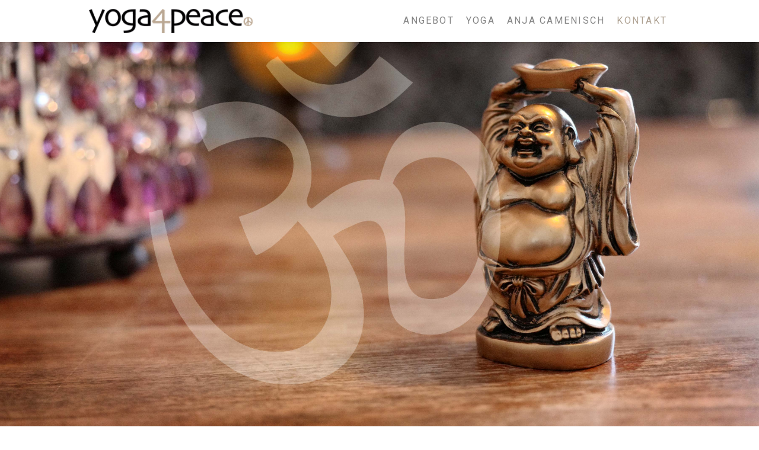

--- FILE ---
content_type: text/html; charset=UTF-8
request_url: https://www.yoga4peace.ch/kontakt/
body_size: 7658
content:
<!DOCTYPE html>
<html lang="de-DE"><head>
    <meta charset="utf-8"/>
    <link rel="dns-prefetch preconnect" href="https://u.jimcdn.com/" crossorigin="anonymous"/>
<link rel="dns-prefetch preconnect" href="https://assets.jimstatic.com/" crossorigin="anonymous"/>
<link rel="dns-prefetch preconnect" href="https://image.jimcdn.com" crossorigin="anonymous"/>
<link rel="dns-prefetch preconnect" href="https://fonts.jimstatic.com" crossorigin="anonymous"/>
<meta name="viewport" content="width=device-width, initial-scale=1"/>
<meta http-equiv="X-UA-Compatible" content="IE=edge"/>
<meta name="description" content="Ganzheitlicher Hatha-Yoga für einen gesunden, flexiblen Körper und einen ruhigen Geist. Nach der Tradition von Swami Shivananda."/>
<meta name="robots" content="index, follow, archive"/>
<meta property="st:section" content="Ganzheitlicher Hatha-Yoga für einen gesunden, flexiblen Körper und einen ruhigen Geist. Nach der Tradition von Swami Shivananda."/>
<meta name="generator" content="Jimdo Creator"/>
<meta name="twitter:title" content="KONTAKT"/>
<meta name="twitter:description" content="Ganzheitlicher Hatha-Yoga für einen gesunden, flexiblen Körper und einen ruhigen Geist. Nach der Tradition von Swami Shivananda."/>
<meta name="twitter:card" content="summary_large_image"/>
<meta property="og:url" content="https://www.yoga4peace.ch/kontakt/"/>
<meta property="og:title" content="KONTAKT"/>
<meta property="og:description" content="Ganzheitlicher Hatha-Yoga für einen gesunden, flexiblen Körper und einen ruhigen Geist. Nach der Tradition von Swami Shivananda."/>
<meta property="og:type" content="website"/>
<meta property="og:locale" content="de_DE"/>
<meta property="og:site_name" content="yoga4peace"/>
<meta name="twitter:image" content="https://image.jimcdn.com/app/cms/image/transf/none/path/s22b411c94be3db4b/backgroundarea/i4426dde0646d4469/version/1581856847/image.jpg"/>
<meta property="og:image" content="https://image.jimcdn.com/app/cms/image/transf/none/path/s22b411c94be3db4b/backgroundarea/i4426dde0646d4469/version/1581856847/image.jpg"/>
<meta property="og:image:width" content="2000"/>
<meta property="og:image:height" content="1500"/>
<meta property="og:image:secure_url" content="https://image.jimcdn.com/app/cms/image/transf/none/path/s22b411c94be3db4b/backgroundarea/i4426dde0646d4469/version/1581856847/image.jpg"/><title>KONTAKT - yoga4peace</title>
<link rel="shortcut icon" href="https://u.jimcdn.com/cms/o/s22b411c94be3db4b/img/favicon.png?t=1545836055"/>
    
<link rel="canonical" href="https://www.yoga4peace.ch/kontakt/"/>

        <script src="https://assets.jimstatic.com/ckies.js.7c38a5f4f8d944ade39b.js"></script>

        <script src="https://assets.jimstatic.com/cookieControl.js.b05bf5f4339fa83b8e79.js"></script>
    <script>window.CookieControlSet.setToOff();</script>

    <style>html,body{margin:0}.hidden{display:none}.n{padding:5px}#cc-website-title a {text-decoration: none}.cc-m-image-align-1{text-align:left}.cc-m-image-align-2{text-align:right}.cc-m-image-align-3{text-align:center}</style>

        <link href="https://u.jimcdn.com/cms/o/s22b411c94be3db4b/layout/dm_7ca215d3a9c3c9047d922325c043d918/css/layout.css?t=1581857208" rel="stylesheet" type="text/css" id="jimdo_layout_css"/>
<script>     /* <![CDATA[ */     /*!  loadCss [c]2014 @scottjehl, Filament Group, Inc.  Licensed MIT */     window.loadCSS = window.loadCss = function(e,n,t){var r,l=window.document,a=l.createElement("link");if(n)r=n;else{var i=(l.body||l.getElementsByTagName("head")[0]).childNodes;r=i[i.length-1]}var o=l.styleSheets;a.rel="stylesheet",a.href=e,a.media="only x",r.parentNode.insertBefore(a,n?r:r.nextSibling);var d=function(e){for(var n=a.href,t=o.length;t--;)if(o[t].href===n)return e.call(a);setTimeout(function(){d(e)})};return a.onloadcssdefined=d,d(function(){a.media=t||"all"}),a};     window.onloadCSS = function(n,o){n.onload=function(){n.onload=null,o&&o.call(n)},"isApplicationInstalled"in navigator&&"onloadcssdefined"in n&&n.onloadcssdefined(o)}     /* ]]> */ </script>     <script>
// <![CDATA[
onloadCSS(loadCss('https://assets.jimstatic.com/web.css.0732c147b7adfbb7c932a67d78765812.css') , function() {
    this.id = 'jimdo_web_css';
});
// ]]>
</script>
<link href="https://assets.jimstatic.com/web.css.0732c147b7adfbb7c932a67d78765812.css" rel="preload" as="style"/>
<noscript>
<link href="https://assets.jimstatic.com/web.css.0732c147b7adfbb7c932a67d78765812.css" rel="stylesheet"/>
</noscript>
    <script>
    //<![CDATA[
        var jimdoData = {"isTestserver":false,"isLcJimdoCom":false,"isJimdoHelpCenter":false,"isProtectedPage":false,"cstok":"","cacheJsKey":"762810805fea708aaf3e3e2c4a50ca4855e7f006","cacheCssKey":"762810805fea708aaf3e3e2c4a50ca4855e7f006","cdnUrl":"https:\/\/assets.jimstatic.com\/","minUrl":"https:\/\/assets.jimstatic.com\/app\/cdn\/min\/file\/","authUrl":"https:\/\/a.jimdo.com\/","webPath":"https:\/\/www.yoga4peace.ch\/","appUrl":"https:\/\/a.jimdo.com\/","cmsLanguage":"de_DE","isFreePackage":false,"mobile":false,"isDevkitTemplateUsed":true,"isTemplateResponsive":true,"websiteId":"s22b411c94be3db4b","pageId":2717541430,"packageId":2,"shop":{"deliveryTimeTexts":{"1":"1 - 3 Tage Lieferzeit","2":"3 - 5 Tage Lieferzeit","3":"5 - 8 Tage Lieferzeit"},"checkoutButtonText":"Zur Kasse","isReady":false,"currencyFormat":{"pattern":"\u00a4 #,##0.00;\u00a4-#,##0.00","convertedPattern":"$ #,##0.00","symbols":{"GROUPING_SEPARATOR":" ","DECIMAL_SEPARATOR":".","CURRENCY_SYMBOL":"CHF"}},"currencyLocale":"de_CH"},"tr":{"gmap":{"searchNotFound":"Die angegebene Adresse konnte nicht gefunden werden.","routeNotFound":"Die Anfahrtsroute konnte nicht berechnet werden. M\u00f6gliche Gr\u00fcnde: Die Startadresse ist zu ungenau oder zu weit von der Zieladresse entfernt."},"shop":{"checkoutSubmit":{"next":"N\u00e4chster Schritt","wait":"Bitte warten"},"paypalError":"Da ist leider etwas schiefgelaufen. Bitte versuche es erneut!","cartBar":"Zum Warenkorb","maintenance":"Dieser Shop ist vor\u00fcbergehend leider nicht erreichbar. Bitte probieren Sie es sp\u00e4ter noch einmal.","addToCartOverlay":{"productInsertedText":"Der Artikel wurde dem Warenkorb hinzugef\u00fcgt.","continueShoppingText":"Weiter einkaufen","reloadPageText":"neu laden"},"notReadyText":"Dieser Shop ist noch nicht vollst\u00e4ndig eingerichtet.","numLeftText":"Mehr als {:num} Exemplare dieses Artikels sind z.Z. leider nicht verf\u00fcgbar.","oneLeftText":"Es ist leider nur noch ein Exemplar dieses Artikels verf\u00fcgbar."},"common":{"timeout":"Es ist ein Fehler aufgetreten. Die von dir ausgew\u00e4hlte Aktion wurde abgebrochen. Bitte versuche es in ein paar Minuten erneut."},"form":{"badRequest":"Es ist ein Fehler aufgetreten: Die Eingaben konnten leider nicht \u00fcbermittelt werden. Bitte versuche es sp\u00e4ter noch einmal!"}},"jQuery":"jimdoGen002","isJimdoMobileApp":false,"bgConfig":{"id":161919430,"type":"picture","options":{"fixed":true},"images":[{"id":8682592130,"url":"https:\/\/image.jimcdn.com\/app\/cms\/image\/transf\/none\/path\/s22b411c94be3db4b\/backgroundarea\/i4426dde0646d4469\/version\/1581856847\/image.jpg","altText":"","focalPointX":72.5859375,"focalPointY":17.6983173076923065991650219075381755828857421875}]},"bgFullscreen":false,"responsiveBreakpointLandscape":767,"responsiveBreakpointPortrait":480,"copyableHeadlineLinks":false,"tocGeneration":false,"googlemapsConsoleKey":false,"loggingForAnalytics":false,"loggingForPredefinedPages":false,"isFacebookPixelIdEnabled":false,"userAccountId":"0edccdc2-1622-4047-82b3-66b3839462b8"};
    // ]]>
</script>

     <script> (function(window) { 'use strict'; var regBuff = window.__regModuleBuffer = []; var regModuleBuffer = function() { var args = [].slice.call(arguments); regBuff.push(args); }; if (!window.regModule) { window.regModule = regModuleBuffer; } })(window); </script>
    <script src="https://assets.jimstatic.com/web.js.58bdb3da3da85b5697c0.js" async="true"></script>
    <script src="https://assets.jimstatic.com/at.js.62588d64be2115a866ce.js"></script>
    
</head>

<body class="body cc-page j-m-gallery-styles j-m-video-styles j-m-hr-styles j-m-header-styles j-m-text-styles j-m-emotionheader-styles j-m-htmlCode-styles j-m-rss-styles j-m-form-styles j-m-table-styles j-m-textWithImage-styles j-m-downloadDocument-styles j-m-imageSubtitle-styles j-m-flickr-styles j-m-googlemaps-styles j-m-blogSelection-styles j-m-comment-styles-disabled j-m-jimdo-styles j-m-profile-styles j-m-guestbook-styles j-m-promotion-styles j-m-twitter-styles j-m-hgrid-styles j-m-shoppingcart-styles j-m-catalog-styles j-m-product-styles-disabled j-m-facebook-styles j-m-sharebuttons-styles j-m-formnew-styles j-m-callToAction-styles j-m-turbo-styles j-m-spacing-styles j-m-googleplus-styles j-m-dummy-styles j-m-search-styles j-m-booking-styles j-m-socialprofiles-styles j-footer-styles cc-pagemode-default cc-content-parent" id="page-2717541430">

<div id="cc-inner" class="cc-content-parent">

<input type="checkbox" id="jtpl-mobile-navigation__checkbox" class="jtpl-mobile-navigation__checkbox"/><!-- _main.sass --><div class="jtpl-main cc-content-parent">

  <!-- _background-area.sass -->
  <div class="jtpl-background-area" background-area="fullscreen"></div>
  <!-- END _background-area.sass -->

  <!-- _top-bar.sass -->
  <div class="jtpl-top-bar navigation-colors">
    <!-- _navigation.sass -->
    <label for="jtpl-mobile-navigation__checkbox" class="jtpl-mobile-navigation__label navigation-colors--transparency">
      <span class="jtpl-mobile-navigation__borders navigation-colors__menu-icon"></span>
    </label>
    <!-- END _navigation.sass -->

  </div>
  <!-- END _top-bar.sass -->


  <!-- _mobile-navigation.sass -->
  <nav class="jtpl-mobile-navigation navigation-colors navigation-colors--transparency"><div data-container="navigation"><div class="j-nav-variant-nested"><ul class="cc-nav-level-0 j-nav-level-0"><li id="cc-nav-view-2717541230" class="jmd-nav__list-item-0"><a href="/angebot/" data-link-title="Angebot">Angebot</a></li><li id="cc-nav-view-2717541330" class="jmd-nav__list-item-0"><a href="/yoga/" data-link-title="Yoga">Yoga</a></li><li id="cc-nav-view-2717542430" class="jmd-nav__list-item-0"><a href="/anja-camenisch/" data-link-title="Anja Camenisch">Anja Camenisch</a></li><li id="cc-nav-view-2717541430" class="jmd-nav__list-item-0 cc-nav-current j-nav-current jmd-nav__item--current"><a href="/kontakt/" data-link-title="Kontakt" class="cc-nav-current j-nav-current jmd-nav__link--current">Kontakt</a></li></ul></div></div>
  </nav><!-- END _mobile-navigation.sass --><!-- _header.sass --><header class="jtpl-header navigation-colors"><div class="jtpl-header__inner alignment-options navigation-vertical-alignment">
      <div class="jtpl-logo">
        <div id="cc-website-logo" class="cc-single-module-element"><div id="cc-m-14263204930" class="j-module n j-imageSubtitle"><div class="cc-m-image-container"><figure class="cc-imagewrapper cc-m-image-align-1">
<a href="https://www.yoga4peace.ch/" target="_self"><img srcset="https://image.jimcdn.com/app/cms/image/transf/dimension=310x10000:format=png/path/s22b411c94be3db4b/image/i04007b7aedcf5223/version/1545835050/image.png 310w, https://image.jimcdn.com/app/cms/image/transf/dimension=320x10000:format=png/path/s22b411c94be3db4b/image/i04007b7aedcf5223/version/1545835050/image.png 320w, https://image.jimcdn.com/app/cms/image/transf/dimension=620x10000:format=png/path/s22b411c94be3db4b/image/i04007b7aedcf5223/version/1545835050/image.png 620w" sizes="(min-width: 310px) 310px, 100vw" id="cc-m-imagesubtitle-image-14263204930" src="https://image.jimcdn.com/app/cms/image/transf/dimension=310x10000:format=png/path/s22b411c94be3db4b/image/i04007b7aedcf5223/version/1545835050/image.png" alt="yoga4peace" class="" data-src-width="787" data-src-height="114" data-src="https://image.jimcdn.com/app/cms/image/transf/dimension=310x10000:format=png/path/s22b411c94be3db4b/image/i04007b7aedcf5223/version/1545835050/image.png" data-image-id="8529330230"/></a>    

</figure>
</div>
<div class="cc-clear"></div>
<script id="cc-m-reg-14263204930">// <![CDATA[

    window.regModule("module_imageSubtitle", {"data":{"imageExists":true,"hyperlink":"","hyperlink_target":"","hyperlinkAsString":"","pinterest":"0","id":14263204930,"widthEqualsContent":"1","resizeWidth":"310","resizeHeight":45},"id":14263204930});
// ]]>
</script></div></div>
      </div>

      <!-- _navigation.sass -->
      <nav class="jtpl-navigation"><div class="jtpl-navigation__inner navigation-alignment" data-dropdown="true" data-main="true">
          <div data-container="navigation"><div class="j-nav-variant-nested"><ul class="cc-nav-level-0 j-nav-level-0"><li id="cc-nav-view-2717541230" class="jmd-nav__list-item-0"><a href="/angebot/" data-link-title="Angebot">Angebot</a></li><li id="cc-nav-view-2717541330" class="jmd-nav__list-item-0"><a href="/yoga/" data-link-title="Yoga">Yoga</a></li><li id="cc-nav-view-2717542430" class="jmd-nav__list-item-0"><a href="/anja-camenisch/" data-link-title="Anja Camenisch">Anja Camenisch</a></li><li id="cc-nav-view-2717541430" class="jmd-nav__list-item-0 cc-nav-current j-nav-current jmd-nav__item--current"><a href="/kontakt/" data-link-title="Kontakt" class="cc-nav-current j-nav-current jmd-nav__link--current">Kontakt</a></li></ul></div></div>
        </div>
      </nav><!-- END _navigation.sass -->
</div>
  </header><div class="jtpl-header--image" background-area="stripe" background-area-default=""></div>

  <!-- END _header.sass -->

  <!-- _section-main.sass -->
  <div class="jtpl-section-main content-options-box cc-content-parent">

    <!-- _breadcrumb.sass -->
    <div class="jtpl-breadcrumb alignment-options">
      <div class="jtpl-breadcrumb__inner flex-background-options">
        <div class="jtpl-breadcrumb__title-navigation-gutter">
          <!-- _section-main.sass -->
          <div class="jtpl-title">
            
          </div>
          <!-- END _section-main.sass -->
          <div class="jtpl-breadcrumb__navigation breadcrumb-options">
            <div data-container="navigation"><div class="j-nav-variant-breadcrumb"><ol itemscope="true" itemtype="http://schema.org/BreadcrumbList"><li itemscope="true" itemprop="itemListElement" itemtype="http://schema.org/ListItem" class="cc-nav-current j-nav-current"><a href="/kontakt/" data-link-title="Kontakt" itemprop="item" class="cc-nav-current j-nav-current"><span itemprop="name">Kontakt</span></a><meta itemprop="position" content="1"/></li></ol></div></div>
          </div>
        </div>
      </div>
    </div>
    <!-- END _breadcrumb.sass -->

    <div class="jtpl-content alignment-options content-options-inner cc-content-parent">
      <div id="content_area" data-container="content"><div id="content_start"></div>
        
        <div id="cc-matrix-4169492530"><div id="cc-m-14263262930" class="j-module n j-header "><h1 class="" id="cc-m-header-14263262930">KONTAKT</h1></div><div id="cc-m-14263231730" class="j-module n j-spacing ">
    <div class="cc-m-spacer" style="height: 30px;">
    
</div>

</div><div id="cc-m-14263173030" class="j-module n j-hgrid ">    <div class="cc-m-hgrid-column" style="width: 22%;">
        <div id="cc-matrix-4169518630"><div id="cc-m-14263173330" class="j-module n j-text "><p>
    Anja Camenisch
</p></div></div>    </div>
            <div class="cc-m-hgrid-separator" data-display="cms-only"><div></div></div>
        <div class="cc-m-hgrid-column last" style="width: 76%;">
        <div id="cc-matrix-4169495830"><div id="cc-m-14263173230" class="j-module n j-formnew ">
<form action="" method="post" id="cc-m-form-14263173230" class="cc-m-form cc-m-form-layout-1">
    <div class="cc-m-form-loading"></div>

    <div class="cc-m-form-view-sortable">
<div class="cc-m-form-view-element cc-m-form-text cc-m-required" data-action="element">
    <label for="m180bcf2f2e645b120">
        <div>Name</div>
        </label>
    <div class="cc-m-form-view-input-wrapper">
                <input type="text" name="m180bcf2f2e645b120" value="" id="m180bcf2f2e645b120" style="width: 100%;"/>
    </div>
</div><div class="cc-m-form-view-element cc-m-form-email cc-m-required" data-action="element">
    <label for="m180bcf2f2e645b121">
        <div>E-Mail</div>
        </label>
    <div class="cc-m-form-view-input-wrapper">
                <input type="email" autocorrect="off" autocapitalize="off" name="m180bcf2f2e645b121" value="" style="width: 100%;" id="m180bcf2f2e645b121"/>
    </div>
</div><div class="cc-m-form-view-element cc-m-form-textarea cc-m-required" data-action="element">
    <label for="m180bcf2f2e645b122">
        <div>Füge eine kurze Nachricht hinzu</div>
        </label>
    <div class="cc-m-form-view-input-wrapper">
                <textarea name="m180bcf2f2e645b122" rows="5" style="width: 100%;" id="m180bcf2f2e645b122"></textarea>
    </div>
</div>    </div>
<div class="cc-m-form-view-element cc-m-form-submit" data-action="element">
    <label></label>
    <div class="cc-m-form-view-input-wrapper">
        <div>
    <label for="m180bcf2f2e645b12_dataprivacy">
        Es gilt die <a href="/j/privacy" target="_blank">Datenschutzerklärung</a>.    </label>
</div>

<input type="submit" value="absenden" data-action="formButton"/>
    </div>
</div>
    <p class="cc-m-form-note">
        <strong>Hinweis:</strong>
        Bitte die mit <span class="j-m-required">*</span> gekennzeichneten Felder ausfüllen.    </p>
</form>
<script id="cc-m-reg-14263173230">// <![CDATA[

    window.regModule("module_formnew", {"withinCms":false,"selector":"#cc-m-form-14263173230","structure":[{"type":"text","label":"Name","params":{"width":"100"},"rules":{"required":"Bitte eine Eingabe f\u00fcr das Feld \"{label}\" machen."}},{"type":"email","label":"E-Mail","params":{"width":"100"},"rules":{"required":"Bitte eine Eingabe f\u00fcr das Feld \"{label}\" machen.","email":"Bitte eine korrekte E-Mail-Adresse angeben."}},{"type":"textarea","label":"F\u00fcge eine kurze Nachricht hinzu","params":{"rows":"5","width":"100"},"rules":{"required":"1"}}],"moduleIdObfuscated":"m180bcf2f2e645b12","id":14263173230});
// ]]>
</script></div><div id="cc-m-14263234130" class="j-module n j-spacing ">
    <div class="cc-m-spacer" style="height: 36px;">
    
</div>

</div><div id="cc-m-14639524830" class="j-module n j-text "><p>
    Länggasse 25a | 3600 Thun
</p></div><div id="cc-m-14263173530" class="j-module n j-googlemaps ">

<div id="cc-m-map-14263173530">
    <div class="cc-map-wrapper" style="height: 250px;">
                <iframe class="cc-map-embed-iframe" width="100%" height="250" frameborder="0" allowfullscreen="allowfullscreen" style="border: 0;" src="https://www.google.com/maps/embed/v1/place?key=AIzaSyASzqnCrYBWXhFtdlXXBg_KCLxQTa1I5Y4&amp;q=L%C3%A4nggasse+25a+3600+Thun&amp;maptype=roadmap">
        </iframe>
            </div>
</div>
<script id="cc-m-reg-14263173530">// <![CDATA[

    window.regModule("module_googlemaps", {"id":14263173530,"selector":"#cc-m-map-14263173530","position":null,"mapTypeDefault":"roadmap","withinCms":false,"minHeight":200,"maxHeight":1000,"height":"250","embedUrlQueryParams":{"key":"AIzaSyASzqnCrYBWXhFtdlXXBg_KCLxQTa1I5Y4","q":"L\u00e4nggasse 25a 3600 Thun","maptype":"roadmap"},"embedBaseUrl":"https:\/\/www.google.com\/maps\/embed\/v1\/place?key=AIzaSyBt9wuJT4E1LiRbJVwVHYnJZHpKhgfqCUE"});
// ]]>
</script></div></div>    </div>
    
<div class="cc-m-hgrid-overlay" data-display="cms-only"></div>

<br class="cc-clear"/>

</div><div id="cc-m-14263173630" class="j-module n j-spacing ">
    <div class="cc-m-spacer" style="height: 50px;">
    
</div>

</div></div>
        
        </div>
    </div>
    <!-- END _section-main.sass -->

  </div>

  <!-- _section-aside.sass -->
  <div class="jtpl-section-aside">

    <aside class="jtpl-sidebar sidebar-options"><div class="jtpl-sidebar__inner alignment-options">
        <div data-container="sidebar"><div id="cc-matrix-4169496030"><div id="cc-m-14263254530" class="j-module n j-imageSubtitle "><figure class="cc-imagewrapper cc-m-image-align-3">
<a href="/"><img srcset="https://image.jimcdn.com/app/cms/image/transf/dimension=179x10000:format=png/path/s22b411c94be3db4b/image/ic87d8c605bc18e56/version/1545839754/image.png 179w, https://image.jimcdn.com/app/cms/image/transf/dimension=320x10000:format=png/path/s22b411c94be3db4b/image/ic87d8c605bc18e56/version/1545839754/image.png 320w, https://image.jimcdn.com/app/cms/image/transf/dimension=358x10000:format=png/path/s22b411c94be3db4b/image/ic87d8c605bc18e56/version/1545839754/image.png 358w" sizes="(min-width: 179px) 179px, 100vw" id="cc-m-imagesubtitle-image-14263254530" src="https://image.jimcdn.com/app/cms/image/transf/dimension=179x10000:format=png/path/s22b411c94be3db4b/image/ic87d8c605bc18e56/version/1545839754/image.png" alt="" class="" data-src-width="787" data-src-height="114" data-src="https://image.jimcdn.com/app/cms/image/transf/dimension=179x10000:format=png/path/s22b411c94be3db4b/image/ic87d8c605bc18e56/version/1545839754/image.png" data-image-id="8529345230"/></a>    

</figure>

<div class="cc-clear"></div>
<script id="cc-m-reg-14263254530">// <![CDATA[

    window.regModule("module_imageSubtitle", {"data":{"imageExists":true,"hyperlink":"\/app\/s22b411c94be3db4b\/pf30c35f55c231ab6\/","hyperlink_target":"","hyperlinkAsString":"Home","pinterest":"0","id":14263254530,"widthEqualsContent":"0","resizeWidth":"179","resizeHeight":26},"id":14263254530});
// ]]>
</script></div></div></div>
      </div>
    </aside><footer class="jtpl-footer footer-options"><div class="jtpl-footer__inner alignment-options">
        <div id="contentfooter" data-container="footer">

    
    <div class="j-meta-links">
        <a href="//www.yoga4peace.ch/j/privacy">Datenschutz</a>    </div>

    <div class="j-admin-links">
            
    <span class="loggedout">
        <a rel="nofollow" id="login" href="/login">Anmelden</a>
    </span>

<span class="loggedin">
    <a rel="nofollow" id="logout" target="_top" href="https://cms.e.jimdo.com/app/cms/logout.php">
        Abmelden    </a>
    |
    <a rel="nofollow" id="edit" target="_top" href="https://a.jimdo.com/app/auth/signin/jumpcms/?page=2717541430">Bearbeiten</a>
</span>
        </div>

    
</div>

      </div>
    </footer><!-- END _section-aside.sass -->
</div>


  <!-- _cart.sass -->
  <div class="jtpl-cart">
    
  </div>
  <!-- END _cart.sass -->

</div>
<!-- END main.sass -->

</div>    <script type="text/javascript">
//<![CDATA[
addAutomatedTracking('creator.website', track_anon);
//]]>
</script>
    
<div id="loginbox" class="hidden">

    <div id="loginbox-header">

    <a class="cc-close" title="Dieses Element zuklappen" href="#">zuklappen</a>

    <div class="c"></div>

</div>

<div id="loginbox-content">

        <div id="resendpw"></div>

        <div id="loginboxOuter"></div>
    </div>
</div>
<div id="loginbox-darklayer" class="hidden"></div>
<script>// <![CDATA[

    window.regModule("web_login", {"url":"https:\/\/www.yoga4peace.ch\/","pageId":2717541430});
// ]]>
</script>




</body>
</html>
